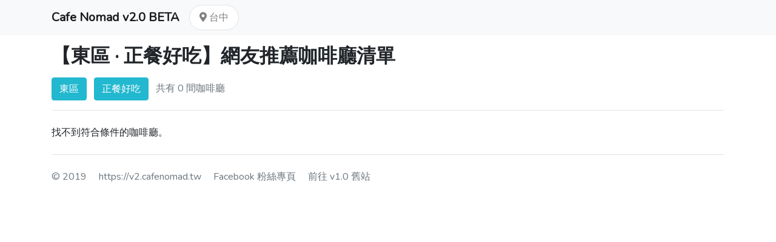

--- FILE ---
content_type: text/html; charset=UTF-8
request_url: https://v2.cafenomad.tw/taichung/cafes?z=401&t=68
body_size: 5827
content:
<!DOCTYPE html>
<html lang="en">
<head>
    <meta charset="utf-8">
    <meta name="viewport" content="width=device-width, initial-scale=1">

    <title>【東區 · 正餐好吃】私藏咖啡廳 Top 0 - Cafe Nomad</title>

    <meta property='og:title' content="【東區 · 正餐好吃】私藏咖啡廳 Top 0 - Cafe Nomad">
    <meta property='og:description' content="【東區 · 正餐好吃】私藏咖啡廳 Top 0 - Cafe Nomad">
    <meta property='og:image' content="http://v2.cafenomad.tw/img/beta-logo.png">

    <meta name="twitter:card" content="photo" />
    <meta name="twitter:title" content="【東區 · 正餐好吃】私藏咖啡廳 Top 0 - Cafe Nomad" />
    <meta name="twitter:description" content="【東區 · 正餐好吃】私藏咖啡廳 Top 0 - Cafe Nomad" />
    <meta name="twitter:image" content="http://v2.cafenomad.tw/img/beta-logo.png" />

    <!-- CSRF Token -->
    <meta name="csrf-token" content="coEypfMCi2lI5bm3vB1tfahooTOC2G4qYf5GlncX">

    <link rel="apple-touch-icon" sizes="57x57" href="/apple-icon-57x57.png">
<link rel="apple-touch-icon" sizes="60x60" href="/apple-icon-60x60.png">
<link rel="apple-touch-icon" sizes="72x72" href="/apple-icon-72x72.png">
<link rel="apple-touch-icon" sizes="76x76" href="/apple-icon-76x76.png">
<link rel="apple-touch-icon" sizes="114x114" href="/apple-icon-114x114.png">
<link rel="apple-touch-icon" sizes="120x120" href="/apple-icon-120x120.png">
<link rel="apple-touch-icon" sizes="144x144" href="/apple-icon-144x144.png">
<link rel="apple-touch-icon" sizes="152x152" href="/apple-icon-152x152.png">
<link rel="apple-touch-icon" sizes="180x180" href="/apple-icon-180x180.png">
<link rel="icon" type="image/png" sizes="192x192"  href="/android-icon-192x192.png">
<link rel="icon" type="image/png" sizes="32x32" href="/favicon-32x32.png">
<link rel="icon" type="image/png" sizes="96x96" href="/favicon-96x96.png">
<link rel="icon" type="image/png" sizes="16x16" href="/favicon-16x16.png">
<link rel="manifest" href="/manifest.json">
<meta name="msapplication-TileColor" content="#ffffff">
<meta name="msapplication-TileImage" content="/ms-icon-144x144.png">
<meta name="theme-color" content="#ffffff">

    <!-- Scripts -->
    <!--
    <script src="http://v2.cafenomad.tw/js/app.js" defer></script>
    -->

    <!-- Styles -->
    <link href="https://v2.cafenomad.tw/css/app.css?v=1" rel="stylesheet">

    <link rel="stylesheet" type="text/css" href="/vendor/css/open-color.css">

    <script src='/vendor/js/jquery-3.3.1.min.js'></script>
    <script src='/vendor/js/popper-1.14.0.min.js'></script>
    <script src='/vendor/js/bootstrap.min.js'></script>

    <script src="/vendor/toastr/toastr.min.js" defer></script>
    <link href="/vendor/toastr/toastr.min.css" rel="stylesheet">

    <link rel="stylesheet" type="text/css" href="/vendor/fontawesome-5.6.3/css/all.css">

    <script src="https://cdnjs.cloudflare.com/ajax/libs/autosize.js/4.0.2/autosize.min.js"></script>

    <script src="/vendor/linkify/linkify.min.js"></script>
    <script src="/vendor/linkify/linkify-jquery.min.js"></script>
    <script>
        $(document).ready(function(){
            $('.linkify').linkify({
                target: "_blank"
            });
        });
    </script>

    <style>
        .text-black {
            color: #212529 !important;
        }
        .text-break {
            word-break: break-all;
        }
        .text-cyan {
            color: var(--oc-cyan-5);
        }
        .bg-cyan {
            background-color: var(--oc-cyan-5);
        }
        .btn.btn-default {
            color: #292b2c;
            background-color: #fff;
            border-color: #ccc;
        }
        .btn.btn-default:hover {
            color: #292b2c;
            background-color: #e6e6e6;
            border-color: #adadad;
        }
        .btn.btn-default:active {
            color: #292b2c;
            background-color: #e6e6e6;
            background-image: none;
            border-color: #adadad;
        }
        .btn.btn-cyan {
            color: #fff;
            background-color: var(--oc-cyan-5);
            border-color: var(--oc-cyan-5);
        }
        .btn.btn-cyan:hover {
            color: #fff;
            background-color: var(--oc-cyan-6);
            border-color: var(--oc-cyan-6);
        }
        .btn.btn-cyan:active {
            color: #eee;
            background-color: var(--oc-cyan-6);
        }
    </style>

    <style>
        .cafe-link {
            color:inherit;
        }
        .cafe-link:hover {
            color:inherit;
            text-decoration: none;
        }
        .cafe-card {
            line-height: 1.25;
            margin-bottom: 2rem;
        }
        .cafe-card img {
            object-fit: cover;
            width: 100%;
            height: 200px;
        }
        .cafe-card .location{
            font-size: 0.875rem;
            margin-top: 10px;
        }
        .cafe-card .name{
            font-size: 1.25rem;
            font-weight: bold;
            margin-top: 5px;
        }
        .cafe-card .feature {
            margin-top: 4px;
        }
        .cafe-card .rating-box {
            margin-top: 4px;
        }
        .cafe-card .fa-star {
            color: var(--oc-cyan-5);
            font-size: 0.875rem;
        }
        .cafe-card .rating {
            font-weight: bold;
            font-size: 0.875rem;
        }
        .cafe-card .rating-count {
            color: var(--oc-cyan-5);
            font-size: 0.875rem;
        }
    </style>

    <style>
        .area-title {
            line-height: 2.125;
        }
        .area {
            padding: 0.25rem 0.75rem;
            border-radius: 0.25rem;
            line-height: 2.125;
            color: var(--oc-gray-9);
            white-space: nowrap;
        }
        .area:hover {
            color: var(--oc-cyan-5);
            text-decoration: none;
        }
        .area.selected {
            background-color: var(--oc-cyan-5);
            color: white;
        }
    </style>

    <style>
        .pagination li a, .pagination li.active, .pagination li.disabled {
            padding: 0 0.5rem;
        }
        .pagination li.active {
            font-weight: bold;
        }
    </style>

    
        <!-- Global site tag (gtag.js) - Google Analytics -->
    <script async src="https://www.googletagmanager.com/gtag/js?id=UA-85456048-13"></script>
    <script>
      window.dataLayer = window.dataLayer || [];
      function gtag(){dataLayer.push(arguments);}
      gtag('js', new Date());

      gtag('config', 'UA-85456048-13');
    </script>
    
</head>
<body>
    <nav class="navbar navbar-expand-lg navbar-light bg-light">
        <div class="container">
            <a class="navbar-brand" href="/">
                <b>Cafe Nomad v2.0 BETA</b>
            </a>
            <ul class="navbar-nav mr-auto">
                <li class="nav-item">
                    <a class="nav-link border bg-white rounded-pill px-3" href="#!" data-toggle="modal" data-target="#city-modal">
                        <i class="fas fa-map-marker-alt"></i>
                        台中
                    </a>
                </li>
            </ul>
        </div>
    </nav>

    <div class="alert alert-info alert-dismissible text-center d-none" role="alert">
        <button type="button" class="close" data-dismiss="alert" aria-label="Close"><span aria-hidden="true">&times;</span></button>
        <strong>站長新作品！</strong>利用 Cafe Nomad 的技術，整理書店、藝廊、酒吧等等資料！<a href="#" class="alert-link" data-toggle="modal" data-target="#prolistModal">點此了解更多</a>
    </div>

    <!-- Modal -->
    <div class="modal" id="prolistModal" tabindex="-1" role="dialog" aria-labelledby="">
        <div class="modal-dialog" role="document">
            <div class="modal-content">
                <div class="modal-header">
                    <h4 class="modal-title" id="">達人清單 ProList</h4>
                    <button type="button" class="close" data-dismiss="modal" aria-label="Close"><span aria-hidden="true">&times;</span></button>
                </div>
                <div class="modal-body">
                    <p>站長認為，Cafe Nomad 背後的技術，只用來整理咖啡廳資料，太可惜了。</p>
                    <p>開發了新平台版本，讓每個人都可以針對不同主題，設計清單、整理資料！請參考：</p>
                    <ul>
                        <li><a href="https://memes.tw/pro">達人清單 ProList - 屬於各領域達人的資料清單</a></li>
                        <li><a href="https://memes.tw/pro/list/vdyqdr">全台酒吧大推薦：下班後小酌一杯！</a></li>
                        <li><a href="https://memes.tw/pro/list/E62Yl8">全台藝廊大推薦：一起欣賞藝術吧！</a></li>
                        <li><a href="https://memes.tw/pro/list/PnbBna">全台獨立書店大推薦：一起閱讀書籍吧！</a></li>
                    </ul>
                </div>
                <div class="modal-footer">
                    <button type="button" class="btn btn-default" data-dismiss="modal">Close</button>
                </div>
            </div>
        </div>
    </div>

    
<div class="container">
    <div class="row">
        <div class="col">
            <nav class="mt-4 text-muted d-none -d-md-block">
                <a href="/" class="text-muted">首頁</a> <span class="mx-1">›</span> <a href="/taichung/cafes" class="text-muted">
                    台中
                </a> <span class="mx-1">›</span> <a href="#!" class="text-muted">南港區</a>
            </nav>

            
            <h1 class="page-title font-weight-bold mt-3">【東區 · 正餐好吃】網友推薦咖啡廳清單</h1>

            <div class="border-bottom pb-3 rounded mt-3">
                <button class="btn  btn-cyan " data-toggle="modal" data-target="#district-modal">
                                            東區
                                    </button>
                <button class="btn ml-2  btn-cyan " data-toggle="modal" data-target="#tag-modal">
                                            正餐好吃
                                    </button>
                <span class="ml-2 text-muted d-none d-md-inline">共有 0 間咖啡廳</span>
                <button class="btn btn-default btn-sm ml-2 d-none">
                    排序方式
                </button>
                <button class="btn btn-default btn-sm ml-2 d-none">
                    進階搜尋
                </button>
            </div>

        </div>
    </div>
</div>




<div class="container">
        <div class="row">
        <div class="col">
            <div class="mt-4">找不到符合條件的咖啡廳。</div>
        </div>
    </div>
    </div>


<style>
    .dropdown-link {
        color: var(--oc-gray-9);
    }
    .dropdown-link:hover {
        color: var(--oc-gray-9);
    }
    .dropdown-link.selected {
        color: var(--oc-cyan-5);
    }
    .dropdown-item.selected {
        color: var(--oc-cyan-5);
    }
</style>

<!-- Modal -->
<div class="modal" id="district-modal" tabindex="-1" role="dialog" aria-hidden="true">
    <div class="modal-dialog" role="document">
        <div class="modal-content">
            <div class="modal-header">
                <h5 class="modal-title" id="exampleModalLabel">搜尋行政區</h5>
                <button type="button" class="close" data-dismiss="modal" aria-label="Close">
                    <span aria-hidden="true">&times;</span>
                </button>
            </div>
            <div class="modal-body">
                <a class="area " href="/taichung/cafes?t=68">不限</a>
                                                            <a class="area " href="/taichung/cafes?z=400&amp;t=68">中區</a>
                                            <a class="area  selected " href="/taichung/cafes?z=401&amp;t=68">東區</a>
                                            <a class="area " href="/taichung/cafes?z=402&amp;t=68">南區</a>
                                            <a class="area " href="/taichung/cafes?z=403&amp;t=68">西區</a>
                                            <a class="area " href="/taichung/cafes?z=404&amp;t=68">北區</a>
                                            <a class="area " href="/taichung/cafes?z=406&amp;t=68">北屯區</a>
                                            <a class="area " href="/taichung/cafes?z=407&amp;t=68">西屯區</a>
                                            <a class="area " href="/taichung/cafes?z=408&amp;t=68">南屯區</a>
                                            <a class="area " href="/taichung/cafes?z=411&amp;t=68">太平區</a>
                                            <a class="area " href="/taichung/cafes?z=412&amp;t=68">大里區</a>
                                            <a class="area " href="/taichung/cafes?z=413&amp;t=68">霧峰區</a>
                                            <a class="area " href="/taichung/cafes?z=414&amp;t=68">烏日區</a>
                                            <a class="area " href="/taichung/cafes?z=420&amp;t=68">豐原區</a>
                                            <a class="area " href="/taichung/cafes?z=421&amp;t=68">后里區</a>
                                            <a class="area " href="/taichung/cafes?z=422&amp;t=68">石岡區</a>
                                            <a class="area " href="/taichung/cafes?z=423&amp;t=68">東勢區</a>
                                            <a class="area " href="/taichung/cafes?z=424&amp;t=68">和平區</a>
                                            <a class="area " href="/taichung/cafes?z=426&amp;t=68">新社區</a>
                                            <a class="area " href="/taichung/cafes?z=427&amp;t=68">潭子區</a>
                                            <a class="area " href="/taichung/cafes?z=428&amp;t=68">大雅區</a>
                                            <a class="area " href="/taichung/cafes?z=429&amp;t=68">神岡區</a>
                                            <a class="area " href="/taichung/cafes?z=432&amp;t=68">大肚區</a>
                                            <a class="area " href="/taichung/cafes?z=433&amp;t=68">沙鹿區</a>
                                            <a class="area " href="/taichung/cafes?z=434&amp;t=68">龍井區</a>
                                            <a class="area " href="/taichung/cafes?z=435&amp;t=68">梧棲區</a>
                                            <a class="area " href="/taichung/cafes?z=436&amp;t=68">清水區</a>
                                            <a class="area " href="/taichung/cafes?z=437&amp;t=68">大甲區</a>
                                            <a class="area " href="/taichung/cafes?z=438&amp;t=68">外埔區</a>
                                            <a class="area " href="/taichung/cafes?z=439&amp;t=68">大安區</a>
                                                </div>
            <div class="modal-footer">
                <button type="button" class="btn btn-default" data-dismiss="modal">關閉</button>
                <!--
                <button type="button" class="btn btn-cyan">
                    搜尋
                </button>
                -->
            </div>
        </div>
    </div>
</div>

<!-- Modal -->
<div class="modal" id="tag-modal" tabindex="-1" role="dialog" aria-hidden="true">
    <div class="modal-dialog" role="document">
        <div class="modal-content">
            <div class="modal-header">
                <h5 class="modal-title" id="exampleModalLabel">搜尋特色標籤</h5>
                <button type="button" class="close" data-dismiss="modal" aria-label="Close">
                    <span aria-hidden="true">&times;</span>
                </button>
            </div>
            <div class="modal-body">
                <a class="area " href="/taichung/cafes?z=401">不限</a>
                                    <a class="area " href="/taichung/cafes?z=401&amp;t=87">免費wifi</a>
                                    <a class="area " href="/taichung/cafes?z=401&amp;t=11">和善親人</a>
                                    <a class="area " href="/taichung/cafes?z=401&amp;t=66">單品咖啡</a>
                                    <a class="area " href="/taichung/cafes?z=401&amp;t=88">提供插座</a>
                                    <a class="area " href="/taichung/cafes?z=401&amp;t=14">手沖</a>
                                    <a class="area " href="/taichung/cafes?z=401&amp;t=91">環境舒適</a>
                                    <a class="area " href="/taichung/cafes?z=401&amp;t=89">不限時間</a>
                                    <a class="area " href="/taichung/cafes?z=401&amp;t=65">手做甜點</a>
                                    <a class="area " href="/taichung/cafes?z=401&amp;t=25">豆的品質好</a>
                                    <a class="area " href="/taichung/cafes?z=401&amp;t=28">價格實惠</a>
                                    <a class="area " href="/taichung/cafes?z=401&amp;t=150">適合工作</a>
                                    <a class="area " href="/taichung/cafes?z=401&amp;t=2">自家烘焙</a>
                                    <a class="area " href="/taichung/cafes?z=401&amp;t=10">獨特風格</a>
                                    <a class="area " href="/taichung/cafes?z=401&amp;t=166">巷弄咖啡館</a>
                                    <a class="area " href="/taichung/cafes?z=401&amp;t=29">品質好</a>
                                    <a class="area " href="/taichung/cafes?z=401&amp;t=118">精品咖啡</a>
                                    <a class="area " href="/taichung/cafes?z=401&amp;t=154">手沖咖啡</a>
                                    <a class="area " href="/taichung/cafes?z=401&amp;t=61">音樂放鬆</a>
                                    <a class="area " href="/taichung/cafes?z=401&amp;t=33">咖啡</a>
                                    <a class="area " href="/taichung/cafes?z=401&amp;t=47">採光好</a>
                                    <a class="area " href="/taichung/cafes?z=401&amp;t=80">Espresso</a>
                                    <a class="area " href="/taichung/cafes?z=401&amp;t=139">有戶外吸煙區</a>
                                    <a class="area " href="/taichung/cafes?z=401&amp;t=100">隱密</a>
                                    <a class="area " href="/taichung/cafes?z=401&amp;t=51">舉辦活動</a>
                                    <a class="area " href="/taichung/cafes?z=401&amp;t=103">文青</a>
                                    <a class="area " href="/taichung/cafes?z=401&amp;t=131">安靜</a>
                                    <a class="area " href="/taichung/cafes?z=401&amp;t=50">甜點超好吃</a>
                                    <a class="area " href="/taichung/cafes?z=401&amp;t=58">冰滴</a>
                                    <a class="area " href="/taichung/cafes?z=401&amp;t=151">餐點好吃</a>
                                    <a class="area " href="/taichung/cafes?z=401&amp;t=34">甜點</a>
                                    <a class="area " href="/taichung/cafes?z=401&amp;t=35">老屋</a>
                                    <a class="area " href="/taichung/cafes?z=401&amp;t=44">有個性</a>
                                    <a class="area " href="/taichung/cafes?z=401&amp;t=148">大窗戶超療癒</a>
                                    <a class="area " href="/taichung/cafes?z=401&amp;t=186">手沖單品</a>
                                    <a class="area " href="/taichung/cafes?z=401&amp;t=226">手作甜點</a>
                                    <a class="area " href="/taichung/cafes?z=401&amp;t=1">有貓咪</a>
                                    <a class="area " href="/taichung/cafes?z=401&amp;t=63">藝術氣質</a>
                                    <a class="area " href="/taichung/cafes?z=401&amp;t=26">好停車</a>
                                    <a class="area " href="/taichung/cafes?z=401&amp;t=67">咖啡職人</a>
                                    <a class="area " href="/taichung/cafes?z=401&amp;t=78">100% Arabica</a>
                                    <a class="area " href="/taichung/cafes?z=401&amp;t=351">寵物友善</a>
                                    <a class="area " href="/taichung/cafes?z=401&amp;t=30">開到深夜</a>
                                    <a class="area " href="/taichung/cafes?z=401&amp;t=56">虹吸</a>
                                    <a class="area " href="/taichung/cafes?z=401&amp;t=86">台灣茶</a>
                                    <a class="area " href="/taichung/cafes?z=401&amp;t=120">有Ubike站點</a>
                                    <a class="area " href="/taichung/cafes?z=401&amp;t=121">公園旁</a>
                                    <a class="area " href="/taichung/cafes?z=401&amp;t=179">咖啡教學</a>
                                    <a class="area " href="/taichung/cafes?z=401&amp;t=180">咖啡知識分享</a>
                                    <a class="area " href="/taichung/cafes?z=401&amp;t=225">義式</a>
                                    <a class="area " href="/taichung/cafes?z=401&amp;t=236">輕食</a>
                                    <a class="area " href="/taichung/cafes?z=401&amp;t=27">單品濃縮</a>
                                    <a class="area " href="/taichung/cafes?z=401&amp;t=76">書蟲專區</a>
                                    <a class="area " href="/taichung/cafes?z=401&amp;t=167">鮮奶茶</a>
                                    <a class="area " href="/taichung/cafes?z=401&amp;t=219">近公車站</a>
                                    <a class="area " href="/taichung/cafes?z=401&amp;t=284">場地租借</a>
                                    <a class="area " href="/taichung/cafes?z=401&amp;t=38">音樂</a>
                                    <a class="area " href="/taichung/cafes?z=401&amp;t=49">精釀啤酒</a>
                                    <a class="area " href="/taichung/cafes?z=401&amp;t=53">Q Grader 咖啡品質鑑定師</a>
                                    <a class="area " href="/taichung/cafes?z=401&amp;t=73">啤酒</a>
                                    <a class="area " href="/taichung/cafes?z=401&amp;t=156">小農牛奶</a>
                                    <a class="area " href="/taichung/cafes?z=401&amp;t=177">風格簡約明亮</a>
                                    <a class="area " href="/taichung/cafes?z=401&amp;t=222">交通方便</a>
                                    <a class="area " href="/taichung/cafes?z=401&amp;t=229">老闆帥氣</a>
                                    <a class="area " href="/taichung/cafes?z=401&amp;t=312">插座多</a>
                                    <a class="area " href="/taichung/cafes?z=401&amp;t=379">有大桌面</a>
                                    <a class="area " href="/taichung/cafes?z=401&amp;t=412">自家烘豆</a>
                                    <a class="area " href="/taichung/cafes?z=401&amp;t=472">適合帶筆電工作</a>
                                    <a class="area " href="/taichung/cafes?z=401&amp;t=4">有狗狗</a>
                                    <a class="area " href="/taichung/cafes?z=401&amp;t=37">上午營業</a>
                                    <a class="area " href="/taichung/cafes?z=401&amp;t=101">爵士樂</a>
                                    <a class="area " href="/taichung/cafes?z=401&amp;t=169">獨立</a>
                                    <a class="area " href="/taichung/cafes?z=401&amp;t=175">店面小座位少</a>
                                    <a class="area " href="/taichung/cafes?z=401&amp;t=203">老闆幽默</a>
                                    <a class="area " href="/taichung/cafes?z=401&amp;t=212">花茶</a>
                                    <a class="area " href="/taichung/cafes?z=401&amp;t=245">低消飲料</a>
                                    <a class="area " href="/taichung/cafes?z=401&amp;t=251">淺焙</a>
                                    <a class="area " href="/taichung/cafes?z=401&amp;t=295">性別友善店家</a>
                                    <a class="area " href="/taichung/cafes?z=401&amp;t=302">低消:一杯飲品</a>
                                    <a class="area " href="/taichung/cafes?z=401&amp;t=325">座位多</a>
                                    <a class="area " href="/taichung/cafes?z=401&amp;t=361">咖啡豆</a>
                                    <a class="area " href="/taichung/cafes?z=401&amp;t=405">虹吸式咖啡</a>
                                    <a class="area " href="/taichung/cafes?z=401&amp;t=17">外國人</a>
                                    <a class="area  selected " href="/taichung/cafes?z=401&amp;t=68">正餐好吃</a>
                                    <a class="area " href="/taichung/cafes?z=401&amp;t=99">預約訂位</a>
                                    <a class="area " href="/taichung/cafes?z=401&amp;t=108">戶外座</a>
                                    <a class="area " href="/taichung/cafes?z=401&amp;t=110">客製化餐點包場</a>
                                    <a class="area " href="/taichung/cafes?z=401&amp;t=158">有小日子雜誌</a>
                                    <a class="area " href="/taichung/cafes?z=401&amp;t=187">手作甜點超好吃</a>
                                    <a class="area " href="/taichung/cafes?z=401&amp;t=190">手作麵包</a>
                                    <a class="area " href="/taichung/cafes?z=401&amp;t=213">台灣茶葉</a>
                                    <a class="area " href="/taichung/cafes?z=401&amp;t=221">藝文空間</a>
                                    <a class="area " href="/taichung/cafes?z=401&amp;t=260">乾淨</a>
                                    <a class="area " href="/taichung/cafes?z=401&amp;t=276">藏書多</a>
                                    <a class="area " href="/taichung/cafes?z=401&amp;t=314">老闆人超好</a>
                                    <a class="area " href="/taichung/cafes?z=401&amp;t=497">員工親切</a>
                            </div>
            <div class="modal-footer">
                <button type="button" class="btn btn-default" data-dismiss="modal">關閉</button>
                <!--
                <button type="button" class="btn btn-cyan">
                    搜尋
                </button>
                -->
            </div>
        </div>
    </div>
</div>

<style>
    .page-title {
        font-size: 1.5rem;
    }
    @media (min-width: 768px) {
        .page-title {
            font-size: 2rem;
        }
    }
</style>


    <div class="container">
        <div class="mt-4 pt-4 mb-4 border-top text-muted">
            <div class="row">
                <div class="col">
                    © 2019
                    <a href="/" class="text-muted ml-3">https://v2.cafenomad.tw</a>
                    <a href="https://www.facebook.com/cafenomad.tw/" target="_blank" class="text-muted ml-3">Facebook 粉絲專頁</a>
                    <a href="https://cafenomad.tw" class="text-muted ml-3">前往 v1.0 舊站</a>
                </div>
            </div>
        </div>
    </div>

    <script>
        $(document).ready(function(){

            toastr.options = {
                //"positionClass": "toast-top-center",
            }

            
            autosize(document.querySelectorAll('.autosize'));
        });
    </script>

    <!-- Modal -->
    <div class="modal" id="city-modal" tabindex="-1" role="dialog" aria-hidden="true">
        <div class="modal-dialog" role="document">
            <div class="modal-content">
                <div class="modal-header">
                    <h5 class="modal-title" id="exampleModalLabel">切換所在城市</h5>
                    <button type="button" class="close" data-dismiss="modal" aria-label="Close">
                        <span aria-hidden="true">&times;</span>
                    </button>
                </div>
                <div class="modal-body">
                                            <a class="area " href="#!" onclick="event.preventDefault(); document.getElementById('frm-taipei-goto').submit();">
                            台北
                        </a>
                        <form id="frm-taipei-goto" action="/goto" method="POST" style="display: none;">
                            <input type="hidden" name="city" value="taipei">
                            <input type="hidden" name="_token" value="coEypfMCi2lI5bm3vB1tfahooTOC2G4qYf5GlncX">
                        </form>
                                            <a class="area " href="#!" onclick="event.preventDefault(); document.getElementById('frm-keelung-goto').submit();">
                            基隆
                        </a>
                        <form id="frm-keelung-goto" action="/goto" method="POST" style="display: none;">
                            <input type="hidden" name="city" value="keelung">
                            <input type="hidden" name="_token" value="coEypfMCi2lI5bm3vB1tfahooTOC2G4qYf5GlncX">
                        </form>
                                            <a class="area " href="#!" onclick="event.preventDefault(); document.getElementById('frm-taoyuan-goto').submit();">
                            桃園
                        </a>
                        <form id="frm-taoyuan-goto" action="/goto" method="POST" style="display: none;">
                            <input type="hidden" name="city" value="taoyuan">
                            <input type="hidden" name="_token" value="coEypfMCi2lI5bm3vB1tfahooTOC2G4qYf5GlncX">
                        </form>
                                            <a class="area " href="#!" onclick="event.preventDefault(); document.getElementById('frm-hsinchu-goto').submit();">
                            新竹
                        </a>
                        <form id="frm-hsinchu-goto" action="/goto" method="POST" style="display: none;">
                            <input type="hidden" name="city" value="hsinchu">
                            <input type="hidden" name="_token" value="coEypfMCi2lI5bm3vB1tfahooTOC2G4qYf5GlncX">
                        </form>
                                            <a class="area " href="#!" onclick="event.preventDefault(); document.getElementById('frm-miaoli-goto').submit();">
                            苗栗
                        </a>
                        <form id="frm-miaoli-goto" action="/goto" method="POST" style="display: none;">
                            <input type="hidden" name="city" value="miaoli">
                            <input type="hidden" name="_token" value="coEypfMCi2lI5bm3vB1tfahooTOC2G4qYf5GlncX">
                        </form>
                                            <a class="area  selected " href="#!" onclick="event.preventDefault(); document.getElementById('frm-taichung-goto').submit();">
                            台中
                        </a>
                        <form id="frm-taichung-goto" action="/goto" method="POST" style="display: none;">
                            <input type="hidden" name="city" value="taichung">
                            <input type="hidden" name="_token" value="coEypfMCi2lI5bm3vB1tfahooTOC2G4qYf5GlncX">
                        </form>
                                            <a class="area " href="#!" onclick="event.preventDefault(); document.getElementById('frm-nantou-goto').submit();">
                            南投
                        </a>
                        <form id="frm-nantou-goto" action="/goto" method="POST" style="display: none;">
                            <input type="hidden" name="city" value="nantou">
                            <input type="hidden" name="_token" value="coEypfMCi2lI5bm3vB1tfahooTOC2G4qYf5GlncX">
                        </form>
                                            <a class="area " href="#!" onclick="event.preventDefault(); document.getElementById('frm-changhua-goto').submit();">
                            彰化
                        </a>
                        <form id="frm-changhua-goto" action="/goto" method="POST" style="display: none;">
                            <input type="hidden" name="city" value="changhua">
                            <input type="hidden" name="_token" value="coEypfMCi2lI5bm3vB1tfahooTOC2G4qYf5GlncX">
                        </form>
                                            <a class="area " href="#!" onclick="event.preventDefault(); document.getElementById('frm-yunlin-goto').submit();">
                            雲林
                        </a>
                        <form id="frm-yunlin-goto" action="/goto" method="POST" style="display: none;">
                            <input type="hidden" name="city" value="yunlin">
                            <input type="hidden" name="_token" value="coEypfMCi2lI5bm3vB1tfahooTOC2G4qYf5GlncX">
                        </form>
                                            <a class="area " href="#!" onclick="event.preventDefault(); document.getElementById('frm-chiayi-goto').submit();">
                            嘉義
                        </a>
                        <form id="frm-chiayi-goto" action="/goto" method="POST" style="display: none;">
                            <input type="hidden" name="city" value="chiayi">
                            <input type="hidden" name="_token" value="coEypfMCi2lI5bm3vB1tfahooTOC2G4qYf5GlncX">
                        </form>
                                            <a class="area " href="#!" onclick="event.preventDefault(); document.getElementById('frm-tainan-goto').submit();">
                            台南
                        </a>
                        <form id="frm-tainan-goto" action="/goto" method="POST" style="display: none;">
                            <input type="hidden" name="city" value="tainan">
                            <input type="hidden" name="_token" value="coEypfMCi2lI5bm3vB1tfahooTOC2G4qYf5GlncX">
                        </form>
                                            <a class="area " href="#!" onclick="event.preventDefault(); document.getElementById('frm-kaohsiung-goto').submit();">
                            高雄
                        </a>
                        <form id="frm-kaohsiung-goto" action="/goto" method="POST" style="display: none;">
                            <input type="hidden" name="city" value="kaohsiung">
                            <input type="hidden" name="_token" value="coEypfMCi2lI5bm3vB1tfahooTOC2G4qYf5GlncX">
                        </form>
                                            <a class="area " href="#!" onclick="event.preventDefault(); document.getElementById('frm-pingtung-goto').submit();">
                            屏東
                        </a>
                        <form id="frm-pingtung-goto" action="/goto" method="POST" style="display: none;">
                            <input type="hidden" name="city" value="pingtung">
                            <input type="hidden" name="_token" value="coEypfMCi2lI5bm3vB1tfahooTOC2G4qYf5GlncX">
                        </form>
                                            <a class="area " href="#!" onclick="event.preventDefault(); document.getElementById('frm-yilan-goto').submit();">
                            宜蘭
                        </a>
                        <form id="frm-yilan-goto" action="/goto" method="POST" style="display: none;">
                            <input type="hidden" name="city" value="yilan">
                            <input type="hidden" name="_token" value="coEypfMCi2lI5bm3vB1tfahooTOC2G4qYf5GlncX">
                        </form>
                                            <a class="area " href="#!" onclick="event.preventDefault(); document.getElementById('frm-hualien-goto').submit();">
                            花蓮
                        </a>
                        <form id="frm-hualien-goto" action="/goto" method="POST" style="display: none;">
                            <input type="hidden" name="city" value="hualien">
                            <input type="hidden" name="_token" value="coEypfMCi2lI5bm3vB1tfahooTOC2G4qYf5GlncX">
                        </form>
                                            <a class="area " href="#!" onclick="event.preventDefault(); document.getElementById('frm-taitung-goto').submit();">
                            台東
                        </a>
                        <form id="frm-taitung-goto" action="/goto" method="POST" style="display: none;">
                            <input type="hidden" name="city" value="taitung">
                            <input type="hidden" name="_token" value="coEypfMCi2lI5bm3vB1tfahooTOC2G4qYf5GlncX">
                        </form>
                                            <a class="area " href="#!" onclick="event.preventDefault(); document.getElementById('frm-penghu-goto').submit();">
                            澎湖
                        </a>
                        <form id="frm-penghu-goto" action="/goto" method="POST" style="display: none;">
                            <input type="hidden" name="city" value="penghu">
                            <input type="hidden" name="_token" value="coEypfMCi2lI5bm3vB1tfahooTOC2G4qYf5GlncX">
                        </form>
                                            <a class="area " href="#!" onclick="event.preventDefault(); document.getElementById('frm-kinmen-goto').submit();">
                            金門
                        </a>
                        <form id="frm-kinmen-goto" action="/goto" method="POST" style="display: none;">
                            <input type="hidden" name="city" value="kinmen">
                            <input type="hidden" name="_token" value="coEypfMCi2lI5bm3vB1tfahooTOC2G4qYf5GlncX">
                        </form>
                                            <a class="area " href="#!" onclick="event.preventDefault(); document.getElementById('frm-lienchiang-goto').submit();">
                            連江
                        </a>
                        <form id="frm-lienchiang-goto" action="/goto" method="POST" style="display: none;">
                            <input type="hidden" name="city" value="lienchiang">
                            <input type="hidden" name="_token" value="coEypfMCi2lI5bm3vB1tfahooTOC2G4qYf5GlncX">
                        </form>
                                    </div>
                <div class="modal-footer">
                    <button type="button" class="btn btn-default" data-dismiss="modal">關閉</button>
                    <!--
                    <button type="button" class="btn btn-cyan">
                        搜尋
                    </button>
                    -->
                </div>
            </div>
        </div>
    </div>

<script defer src="https://static.cloudflareinsights.com/beacon.min.js/vcd15cbe7772f49c399c6a5babf22c1241717689176015" integrity="sha512-ZpsOmlRQV6y907TI0dKBHq9Md29nnaEIPlkf84rnaERnq6zvWvPUqr2ft8M1aS28oN72PdrCzSjY4U6VaAw1EQ==" data-cf-beacon='{"version":"2024.11.0","token":"4b012459cc6c439db10d6a7977da9131","r":1,"server_timing":{"name":{"cfCacheStatus":true,"cfEdge":true,"cfExtPri":true,"cfL4":true,"cfOrigin":true,"cfSpeedBrain":true},"location_startswith":null}}' crossorigin="anonymous"></script>
</body>
</html>
